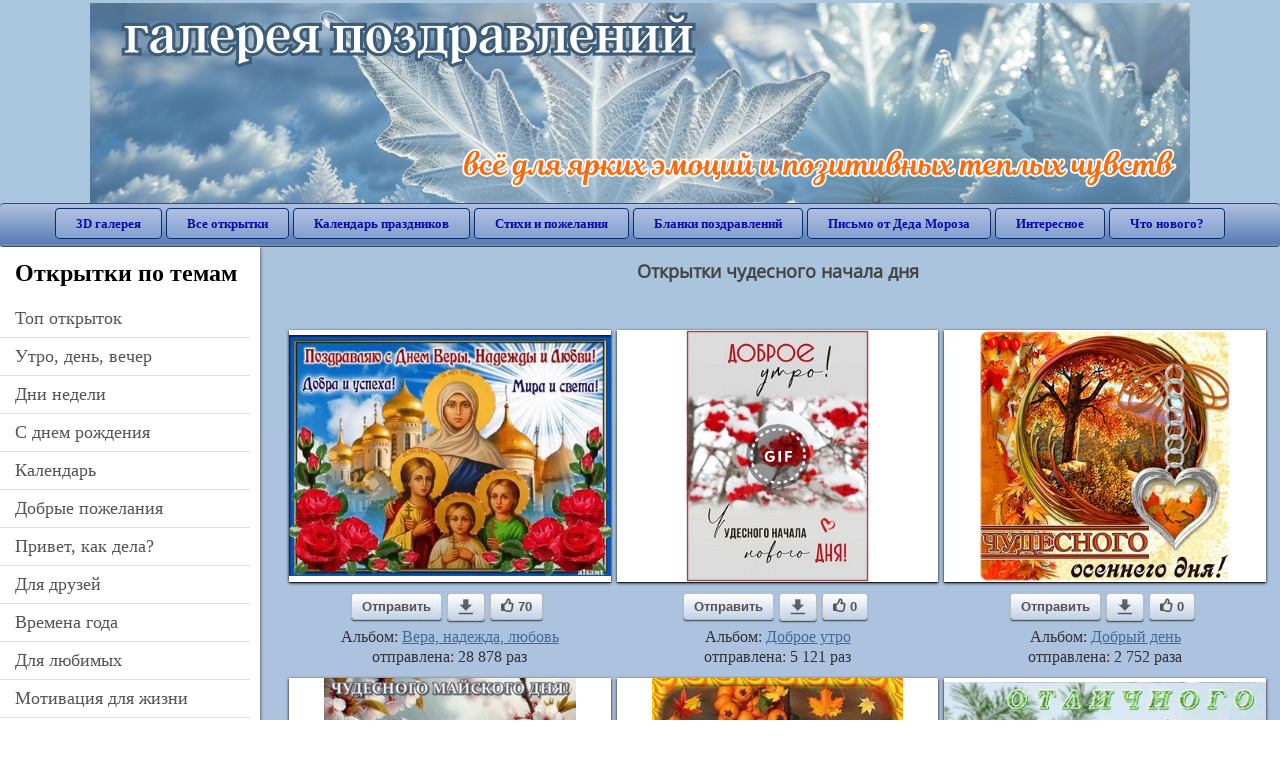

--- FILE ---
content_type: text/html; charset=utf-8;
request_url: https://3d-galleru.ru/archive/search/%D1%87%D1%83%D0%B4%D0%B5%D1%81%D0%BD%D0%BE%D0%B3%D0%BE+%D0%BD%D0%B0%D1%87%D0%B0%D0%BB%D0%B0+%D0%B4%D0%BD%D1%8F/
body_size: 10848
content:
<!DOCTYPE html><html xmlns:og="http://ogp.me/ns#" lang="ru"><head><title>Открытки чудесного начала дня</title><meta name="description" content="Бесплатно отправить открытки на WhatsApp с сайта Галерея поздравлений. Поздравить друга в Одноклассниках или Viber. Открытки чудесного начала дня" /><meta http-equiv="Content-Type" content="text/html; charset=UTF-8"/><link rel="shortcut icon" href="/img/promo/favicon.ico"><meta name="viewport" content="width=device-width, initial-scale=1, maximum-scale=1" /> <link rel="manifest" href="/android_app/manifest.json" /><meta name="theme-color" content="#F6F6F6" /><meta name="application-name" content="Открытки" /><meta name="mobile-web-app-capable" content="yes" /><meta name="viewport" content="width=device-width, initial-scale=1" /><link rel="icon" type="image/png" sizes="16x16" href="/android_app/16x16.png" /><link rel="icon" type="image/png" sizes="32x32" href="/android_app/32x32.png" /><link rel="icon" type="image/png" sizes="96x96" href="/android_app/96x96.png" /><link rel="icon" type="image/png" sizes="192x192" href="/android_app/192x192.png" /><meta name="apple-mobile-web-app-capable" content="yes" /><meta name="apple-mobile-web-app-title" content="Открытки" /><meta name="apple-mobile-web-app-status-bar-style" content="default" /><link rel="apple-touch-icon" sizes="48x48" href="/android_app/48x48.png" /><link rel="apple-touch-icon" sizes="57x57" href="/android_app/57x57.png" /><link rel="apple-touch-icon" sizes="60x60" href="/android_app/60x60.png" /><link rel="apple-touch-icon" sizes="72x72" href="/android_app/72x72.png" /><link rel="apple-touch-icon" sizes="76x76" href="/android_app/76x76.png" /><link rel="apple-touch-icon" sizes="96x96" href="/android_app/96x96.png" /><link rel="apple-touch-icon" sizes="114x114" href="/android_app/114x114.png" /><link rel="apple-touch-icon" sizes="120x120" href="/android_app/120x120.png" /><link rel="apple-touch-icon" sizes="144x144" href="/android_app/144x144.png" /><link rel="apple-touch-icon" sizes="152x152" href="/android_app/152x152.png" /><link rel="apple-touch-icon" sizes="180x180" href="/android_app/180x180.png" /><meta http-equiv="X-UA-Compatible" content="IE=edge,chrome=1"><meta name="yandex-verification" content="d53f4ad813e1323d" /><meta name="google-site-verification" content="-B5R8Bn804LWib6BQc8fDdDch1qThgdpWCd6yj1M2iY" /><link rel="chrome-webstore-item" href="https://chrome.google.com/webstore/detail/lkgdbimigeeehofgaacanklgmfkilglm"><meta property="fb:app_id" content="510324633181047" /><meta property="og:type" content="website" /><meta property="og:title" content='Открытки чудесного начала дня' /><meta property="og:description" content="Бесплатно отправить открытки на WhatsApp с сайта Галерея поздравлений. Поздравить друга в Одноклассниках или Viber. Открытки чудесного начала дня" /><meta property="og:url" content="https://3d-galleru.ru/archive/search/чудесного начала дня/" /><meta property="og:site_name" content="Галерея поздравлений" /><meta property="og:image" content="https://3d-galleru.ru/cards/9/50/172j163dgwj8h7cx_1/otkrytka.jpg"/><meta property="og:image:secure_url" content="https://3d-galleru.ru/cards/9/50/172j163dgwj8h7cx_1/otkrytka.jpg"/><meta property="og:image:width" content="671" /><meta property="og:image:height" content="300" /><link href="/css-styles/style,archive,calendar,popup.css?v=4" rel="stylesheet" type="text/css"><link rel="stylesheet" href="/old/style.css" type="text/css"/><script>(function(){	if(!/screenSIZE/.test(document.cookie)){	document.cookie = 'screenSIZE='+(screen.width/screen.height<0.8 ? 'mobile' : 'laptop')+'; expires='+new Date(new Date().getTime() + 1000*60*60*24*7).toGMTString()+'; Max-Age='+(60*60*24*7)+'; path=/; domain=3d-galleru.ru';	}	})();</script><link rel="alternate" media="only screen and (max-width: 640px)" href="https://m.3d-galleru.ru/archive/search/чудесного начала дня/"/><script type="application/ld+json" class="yoast-schema-graph">{	"@context": "https://schema.org",	"@graph": [{	"@type": "WebSite",	"@id": "https://3d-galleru.ru/#website",	"url": "https://3d-galleru.ru/",	"name": "Красивые открытки бесплатно | 3d-galleru.ru",	"description": "3d-galleru.ru",	"potentialAction": [{	"@type": "SearchAction",	"target": "https://3d-galleru.ru/archive/search/?search={search_term_string}",	"query-input": "required name=search_term_string"	}],	"inLanguage": "ru"	}, {	"@type": "CollectionPage",	"@id": "https://3d-galleru.ru/archive/search/чудесного начала дня/#webpage",	"url": "https://3d-galleru.ru/archive/search/чудесного начала дня/",	"name": "Открытки чудесного начала дня",	"isPartOf": {	"@id": "https://3d-galleru.ru/#website"	},	"description": "Бесплатно отправить открытки на WhatsApp с сайта Галерея поздравлений. Поздравить друга в Одноклассниках или Viber. Открытки чудесного начала дня",	"inLanguage": "ru",	"potentialAction": [{	"@type": "ReadAction",	"target": ["https://3d-galleru.ru/archive/search/чудесного начала дня/"]	}]	}, {	"@type": "ImageObject",	"@id": "https://3d-galleru.ru/archive/search/чудесного начала дня/#image",	"name": "Открытки чудесного начала дня",	"caption": "Открытки чудесного начала дня",	"description": "Бесплатно отправить открытки на WhatsApp с сайта Галерея поздравлений. Поздравить друга в Одноклассниках или Viber. Открытки чудесного начала дня",	"contentUrl": "https://3d-galleru.ru/cards/9/50/172j163dgwj8h7cx_1/otkrytka.jpg",	"thumbnail": {	"@type": "ImageObject",	"url": "https://3d-galleru.ru/cards/9/50/172j163dgwj8h7cx_1/otkrytka.png"	}	}]
}</script></head><body data-base="/archive/search/" data-placeholder="Поиск открыток ..."><div id="wrapper"><div class="top-block"><div class="top-title"></div></div><div id="top-line"><a href="/archive/" id="mobile-left-bt"><i>&#xe826;</i>все открытки</a><div class="top-menu mobile-hidden"><a href="/3D/cat/top-chasa-TH/">3D галерея</a><a href="/archive/">Все открытки</a><a href="/wishes/">Календарь праздников</a><a href="/pozdrav/">Стихи и пожелания</a><a href="https://b.3d-galleru.ru/">Бланки поздравлений</a><a href="/novyj-god/pismo-ot-deda-moroza/" target="_blank">Письмо от Деда Мороза</a><a href="/interest/">Интересное</a><a href="/news/comments/">Что нового?</a></div><div id="menu-btn">Меню</div><div class="mobile-hidden" id="top-line-promo" style="display:none"><a href="https://chrome.google.com/webstore/detail/lkgdbimigeeehofgaacanklgmfkilglm" target="_blank" id="extension-link"><img src="/extentions/img/30x30.png">расширение для вашего браузера</a><a href="/voice-cards/" target="_blank" style="display:none"><img src="/extentions/img/voice-cards.png">Аудио поздравления</a></div></div><div id="content"><div id="mobile-menu"><h2>Открытки по темам</h2><ul id="chapter-menu"><li ><a href="/archive/cat/top-otkrytok-cards-top/" title="Популярные открытки за день, неделю, месяц.">Топ открыток</a></li><li ><a href="/archive/cat/utro-den-vecher-56/" title="Открытки с пожеланием доброго утра, дня, вечера и спокойной ночи">утро, день, вечер</a></li><li ><a href="/archive/cat/dni-nedeli-242/" title="Открытки с пожеланиями на каждый день недели (понедельник-воскресенье)">дни недели</a></li><li ><a href="/archive/cat/c-dnem-rozhdeniya-115/" title="Открытки с днем рождения бесплатно">c днем рождения</a></li><li ><a href="/archive/cat/kalendar-42/" title="Красивые открытки на календарные праздники">Календарь</a></li><li ><a href="/archive/cat/dobrye-pozhelaniya-136/" title="Добрые пожелания для друзей и близких">добрые пожелания</a></li><li ><a href="/archive/cat/privet-kak-dela-858/" title="Приветствия на каждый день. Добрые пожелания для друзей">привет, как дела?</a></li><li ><a href="/archive/cat/dlya-druzej-68/" title="Открытки для друзей на каждый день, открытки друзьям, классные открытки другу бесплатно">для друзей</a></li><li ><a href="/archive/cat/vremena-goda-10/" title="Открытки по сезонам и временам года. Открытки по месяцу года">времена года</a></li><li ><a href="/archive/cat/dlya-lyubimyx-78/" title="Открытки для любимых, любимому мужчине, любимой девушке">для любимых</a></li><li ><a href="/archive/cat/motivaciya-dlya-zhizni-2469/" title="Мотиваторы - ваш первый шаг в сторону позитивных изменений!">мотивация для жизни</a></li><li ><a href="/archive/cat/cvety-i-podarki-91/" title="Открытки с цветами и букетами">цветы и подарки</a></li><li ><a href="/archive/cat/skazat-spasibo-859/" title="Открытки с благодарностями. Сказать спасибо.">сказать спасибо</a></li><li ><a href="/archive/cat/kartinki-bez-teksta-860/" title="Открытки без текста.">картинки без текста</a></li><li ><a href="/archive/cat/ugoshheniya-dlya-druzej-22/" title="Открытки с изображением еды и напитков, для истинных гурманов">угощения для друзей</a></li><li ><a href="/archive/cat/na-svadbu-811/" title="Открытки с поздравлениями на свадьбу">на свадьбу</a></li><li ><a href="/archive/cat/komplimenty-857/" title="Открытки с комплиментами для любимых и друзей">комплименты</a></li><li ><a href="/archive/cat/novosti-i-sobytiya-2488/" title="новости и события">новости и события</a></li><li ><a href="/archive/cat/poka-do-svidaniya-2920/" title="пока, до свидания">пока, до свидания</a></li><li ><a href="/archive/cat/dacha-ogorod-2527/" title="дача / огород">дача / огород</a></li><li ><a href="/archive/cat/novyj-god-162/" title="Открытки на новый год. Пожелания от Деда Мороза">новый год</a></li></ul><div id="main-mobile-menu"><h2>Главное меню</h2><ul><li><a href="/archive/">Открытки</a></li><li><a href="/pozdrav/">Стихи и пожелания</a></li><li><a href="/wishes/">Календарь праздников</a></li><li><a href="https://3d-galleru.ru/novyj-god/pismo-ot-deda-moroza/" target="_blank">Письмо от Деда Мороза</a></li><li><a href="https://b.3d-galleru.ru/" target="_blank">Бланки поздравлений</a></li><li><a href="/interest/">Интересное</a></li><li><a href="/news/comments/">Что нового?</a></li><li><a href="/contact-form/" target="contact-form">Обратная связь</a></li></ul></div><h2>Праздники по дате</h2><div id="XXX"><div style="position:relative; width: 100%;" id="calendar-main-div"><div class="cal"><table class="cal-table"><caption class="cal-caption"><a href="/archive/calendar-12.01/" class="prev">&laquo;</a><a href="/archive/calendar-3.01/" class="next">&raquo;</a><span id="calendar-title">Январь 2026</span></caption><tbody class="cal-body" id="calendar"><tr><th>пн</th><th>вт</th><th>ср</th><th>чт</th><th>пт</th><th>сб</th><th>вс</th></tr><tr><td class="cal-off"><span class="DATE"><br></span></td><td class="cal-off"><span class="DATE"><br></span></td><td class="cal-off"><span class="DATE"><br></span></td><td ><a class="DATE" href="/archive/calendar-1.01/">1</a></td><td ><a class="DATE" href="/archive/calendar-1.02/">2</a></td><td ><a class="DATE" href="/archive/calendar-1.03/">3</a></td><td ><a class="DATE" href="/archive/calendar-1.04/">4</a></td></tr><tr><td ><a class="DATE" href="/archive/calendar-1.05/">5</a></td><td ><a class="DATE" href="/archive/calendar-1.06/">6</a></td><td ><a class="DATE" href="/archive/calendar-1.07/">7</a></td><td ><a class="DATE" href="/archive/calendar-1.08/">8</a></td><td ><a class="DATE" href="/archive/calendar-1.09/">9</a></td><td ><a class="DATE" href="/archive/calendar-1.10/">10</a></td><td ><a class="DATE" href="/archive/calendar-1.11/">11</a></td></tr><tr><td ><a class="DATE" href="/archive/calendar-1.12/">12</a></td><td ><a class="DATE" href="/archive/calendar-1.13/">13</a></td><td ><a class="DATE" href="/archive/calendar-1.14/">14</a></td><td ><a class="DATE" href="/archive/calendar-1.15/">15</a></td><td ><a class="DATE" href="/archive/calendar-1.16/">16</a></td><td ><a class="DATE" href="/archive/calendar-1.17/">17</a></td><td ><a class="DATE" href="/archive/calendar-1.18/">18</a></td></tr><tr><td ><a class="DATE" href="/archive/calendar-1.19/">19</a></td><td ><a class="DATE" href="/archive/calendar-1.20/">20</a></td><td ><a class="DATE" href="/archive/calendar-1.21/">21</a></td><td ><a class="DATE" href="/archive/calendar-1.22/">22</a></td><td ><a class="DATE" href="/archive/calendar-1.23/">23</a></td><td ><a class="DATE" href="/archive/calendar-1.24/">24</a></td><td ><a class="DATE" href="/archive/calendar-1.25/">25</a></td></tr><tr><td ><a class="DATE" href="/archive/calendar-1.26/">26</a></td><td ><a class="DATE" href="/archive/calendar-1.27/">27</a></td><td ><a class="DATE" href="/archive/calendar-1.28/">28</a></td><td ><a class="DATE" href="/archive/calendar-1.29/">29</a></td><td class="cal-today"><a class="DATE" href="/archive/calendar-1.30/">30</a></td><td ><a class="DATE" href="/archive/calendar-1.31/">31</a></td><td class="cal-off"><span class="DATE"><br></span></td></tr></tbody></table></div></div></div><div id="action-buttons"><div class="d3-button" data-action="my.cards"><i>&#xe81b;</i>Мои открытки в Галерее</div><a class="d3-button" href="/add/" target="_blank"><i>&#xe81d;</i>Загрузить свою открытку</a></div></div><div id="col2_archive" class="mobile-shift"><div id="archive-top"><h1>Открытки чудесного начала дня</h1><nav class="full-path"></nav><div class="GAS" style="max-width:100%; margin: 5px 0 0" id="GAS-top"></div><div id="arch-like-buttons"></div></div><div id="gallery"><div class="card" data-data='{"id":95032,"type":0,"cat_id":212,"tb_url":"https:\/\/3d-galleru.ru\/cards\/9\/50\/172j163dgwj8h7cx_1\/s-dnem-very-nadezhdy-i-lyubvi.jpg","wall_url":"https:\/\/3d-galleru.ru\/cards\/9\/50\/172j163dgwj8h7cx_1\/s-dnem-very-nadezhdy-i-lyubvi.gif","ya_url":"https:\/\/lh3.googleusercontent.com\/-oRNeIXjCBos\/Wc8Z-UedOjI\/AAAAAAABhfw\/C35ca5vHFQUS-SjIR6rhmCv3hGfN0McjwCHMYCw\/s467\/422738045417241.gif","video_url":"","W":640,"H":480,"send":28878,"likes":70,"title":"\u0441 \u0434\u043d\u0435\u043c \u0432\u0435\u0440\u044b \u043d\u0430\u0434\u0435\u0436\u0434\u044b \u0438 \u043b\u044e\u0431\u0432\u0438","uid":4774,"frames":1,"rank":"147.472","send_now":0,"link":"https:\/\/3d-galleru.ru\/3D\/image\/ssylka-na-otkrytku-95032\/","comment_url":"https:\/\/3d-galleru.ru\/3D\/image\/s-dnem-very-nadezhdy-i-lyubvi-95032\/"}'><div class="card-image"><a href="https://3d-galleru.ru/3D/image/s-dnem-very-nadezhdy-i-lyubvi-95032/" title="Открытка с днем веры надежды и любви "><img src="/img/280x214.png" data-url="https://3d-galleru.ru/cards/9/50/172j163dgwj8h7cx_1/s-dnem-very-nadezhdy-i-lyubvi.jpg?z=29"></a><div class="panel-likes"></div></div><div class="knopka"><div class="send-button" data-action="send">Отправить</div><a class="send-button comment-bt" href="https://3d-galleru.ru/3D/image/s-dnem-very-nadezhdy-i-lyubvi-95032/" title="Сохранить" target="_blank"><div></div></a><div class="send-button" title="Поделиться открыткой" data-action="like"><i>&#xe811;</i>70</div></div><p class="name">Альбом: <a href="/archive/cat/vera-nadezhda-lyubov-212/">Вера, надежда, любовь</a></p><p class="name">отправлена: 28 878 раз</p></div><div class="card" data-data='{"id":211739,"type":0,"cat_id":60,"tb_url":"https:\/\/3d-galleru.ru\/cards\/21\/17\/oq01bol16w1awsg\/chudesnogo-nachala-dnya.jpg","wall_url":"https:\/\/3d-galleru.ru\/cards\/21\/17\/oq01bol16w1awsg\/chudesnogo-nachala-dnya.gif","ya_url":"https:\/\/3d-galleru.ru\/cards\/21\/17\/oq01bol16w1awsg\/chudesnogo-nachala-dnya.gif","video_url":"https:\/\/3d-galleru.ru\/cards\/21\/17\/oq01bol16w1awsg\/chudesnogo-nachala-dnya.webm","W":363,"H":500,"send":5121,"likes":0,"title":"\u0427\u0443\u0434\u0435\u0441\u043d\u043e\u0433\u043e \u043d\u0430\u0447\u0430\u043b\u0430 \u0434\u043d\u044f!","uid":6935,"frames":52,"rank":"2.356","send_now":0,"link":"https:\/\/3d-galleru.ru\/3D\/image\/ssylka-na-otkrytku-211739\/","comment_url":"https:\/\/3d-galleru.ru\/3D\/image\/chudesnogo-nachala-dnya-211739\/"}'><div class="card-image"><a href="https://3d-galleru.ru/3D/image/chudesnogo-nachala-dnya-211739/" title="Анимированная открытка Чудесного начала дня! "><img src="/img/280x214.png" data-url="https://3d-galleru.ru/cards/21/17/oq01bol16w1awsg/chudesnogo-nachala-dnya.jpg?z=29"><div class="gif-mark"></div></a><div class="panel-likes"></div></div><div class="knopka"><div class="send-button" data-action="send">Отправить</div><a class="send-button comment-bt" href="https://3d-galleru.ru/3D/image/chudesnogo-nachala-dnya-211739/" title="Сохранить" target="_blank"><div></div></a><div class="send-button" title="Поделиться открыткой" data-action="like"><i>&#xe811;</i>0</div></div><p class="name">Альбом: <a href="/archive/cat/dobroe-utro-60/">Доброе утро</a></p><p class="name">отправлена: 5 121 раз</p></div><div class="card" data-data='{"id":222376,"type":0,"cat_id":67,"tb_url":"https:\/\/3d-galleru.ru\/cards\/22\/23\/oq72tdne17wrruo\/chudesnogo-osennego-dnya.jpg","wall_url":"https:\/\/3d-galleru.ru\/cards\/22\/23\/oq72tdne17wrruo\/chudesnogo-osennego-dnya.gif","ya_url":"https:\/\/3d-galleru.ru\/cards\/22\/23\/oq72tdne17wrruo\/chudesnogo-osennego-dnya.gif","video_url":"","W":500,"H":500,"send":2752,"likes":0,"title":"\u0427\u0443\u0434\u0435\u0441\u043d\u043e\u0433\u043e, \u043e\u0441\u0435\u043d\u043d\u0435\u0433\u043e \u0434\u043d\u044f!","uid":6977,"frames":1,"rank":"2.198","send_now":0,"link":"https:\/\/3d-galleru.ru\/3D\/image\/ssylka-na-otkrytku-222376\/","comment_url":"https:\/\/3d-galleru.ru\/3D\/image\/chudesnogo-osennego-dnya-222376\/"}'><div class="card-image"><a href="https://3d-galleru.ru/3D/image/chudesnogo-osennego-dnya-222376/" title="Открытка Чудесного, осеннего дня! "><img src="/img/280x214.png" data-url="https://3d-galleru.ru/cards/22/23/oq72tdne17wrruo/chudesnogo-osennego-dnya.jpg?z=29"></a><div class="panel-likes"></div></div><div class="knopka"><div class="send-button" data-action="send">Отправить</div><a class="send-button comment-bt" href="https://3d-galleru.ru/3D/image/chudesnogo-osennego-dnya-222376/" title="Сохранить" target="_blank"><div></div></a><div class="send-button" title="Поделиться открыткой" data-action="like"><i>&#xe811;</i>0</div></div><p class="name">Альбом: <a href="/archive/cat/dobryj-den-67/">Добрый день</a></p><p class="name">отправлена: 2 752 раза</p></div><div class="card" data-data='{"id":265040,"type":0,"cat_id":814,"tb_url":"https:\/\/3d-galleru.ru\/cards\/26\/50\/1ckcuwyfvcr15nk7\/chudesnogo-majskogo-dnya.jpg","wall_url":"https:\/\/3d-galleru.ru\/cards\/26\/50\/1ckcuwyfvcr15nk7\/chudesnogo-majskogo-dnya.gif","ya_url":"https:\/\/3d-galleru.ru\/cards\/26\/50\/1ckcuwyfvcr15nk7\/chudesnogo-majskogo-dnya.gif","video_url":"https:\/\/3d-galleru.ru\/cards\/26\/50\/1ckcuwyfvcr15nk7\/chudesnogo-majskogo-dnya.webm","W":500,"H":500,"send":2490,"likes":1,"title":"\u0427\u0443\u0434\u0435\u0441\u043d\u043e\u0433\u043e, \u043c\u0430\u0439\u0441\u043a\u043e\u0433\u043e \u0434\u043d\u044f!","uid":6977,"frames":10,"rank":"2.456","send_now":0,"link":"https:\/\/3d-galleru.ru\/3D\/image\/ssylka-na-otkrytku-265040\/","comment_url":"https:\/\/3d-galleru.ru\/3D\/image\/chudesnogo-majskogo-dnya-265040\/"}'><div class="card-image"><a href="https://3d-galleru.ru/3D/image/chudesnogo-majskogo-dnya-265040/" title="Анимированная открытка Чудесного, майского дня! "><img src="/img/280x214.png" data-url="https://3d-galleru.ru/cards/26/50/1ckcuwyfvcr15nk7/chudesnogo-majskogo-dnya.jpg?z=29"><div class="gif-mark"></div></a><div class="panel-likes"></div></div><div class="knopka"><div class="send-button" data-action="send">Отправить</div><a class="send-button comment-bt" href="https://3d-galleru.ru/3D/image/chudesnogo-majskogo-dnya-265040/" title="Сохранить" target="_blank"><div></div></a><div class="send-button" title="Поделиться открыткой" data-action="like"><i>&#xe811;</i>1</div></div><p class="name">Альбом: <a href="/archive/cat/udachnogo-dnya-814/">Удачного дня</a></p><p class="name">отправлена: 2 490 раз</p></div><div class="card" data-data='{"id":222891,"type":0,"cat_id":67,"tb_url":"https:\/\/3d-galleru.ru\/cards\/22\/28\/phvldn4ovsvv8u8\/chudesnogo-osennego-dnya.jpg","wall_url":"https:\/\/3d-galleru.ru\/cards\/22\/28\/phvldn4ovsvv8u8\/chudesnogo-osennego-dnya.gif","ya_url":"https:\/\/3d-galleru.ru\/cards\/22\/28\/phvldn4ovsvv8u8\/chudesnogo-osennego-dnya.gif","video_url":"https:\/\/3d-galleru.ru\/cards\/22\/28\/phvldn4ovsvv8u8\/chudesnogo-osennego-dnya.webm","W":500,"H":500,"send":2411,"likes":0,"title":"\u0427\u0443\u0434\u0435\u0441\u043d\u043e\u0433\u043e, \u043e\u0441\u0435\u043d\u043d\u0435\u0433\u043e \u0434\u043d\u044f!","uid":6977,"frames":10,"rank":"2.241","send_now":0,"link":"https:\/\/3d-galleru.ru\/3D\/image\/ssylka-na-otkrytku-222891\/","comment_url":"https:\/\/3d-galleru.ru\/3D\/image\/chudesnogo-osennego-dnya-222891\/"}'><div class="card-image"><a href="https://3d-galleru.ru/3D/image/chudesnogo-osennego-dnya-222891/" title="Анимированная открытка Чудесного, осеннего дня! "><img src="/img/280x214.png" data-url="https://3d-galleru.ru/cards/22/28/phvldn4ovsvv8u8/chudesnogo-osennego-dnya.jpg?z=29"><div class="gif-mark"></div></a><div class="panel-likes"></div></div><div class="knopka"><div class="send-button" data-action="send">Отправить</div><a class="send-button comment-bt" href="https://3d-galleru.ru/3D/image/chudesnogo-osennego-dnya-222891/" title="Сохранить" target="_blank"><div></div></a><div class="send-button" title="Поделиться открыткой" data-action="like"><i>&#xe811;</i>0</div></div><p class="name">Альбом: <a href="/archive/cat/dobryj-den-67/">Добрый день</a></p><p class="name">отправлена: 2 411 раз</p></div><div class="card" data-data='{"id":119285,"type":0,"cat_id":67,"tb_url":"https:\/\/3d-galleru.ru\/cards\/11\/92\/oq6z18lkartt08w\/otlichnogo-nachala-dnya.jpg","wall_url":"https:\/\/3d-galleru.ru\/cards\/11\/92\/oq6z18lkartt08w\/otlichnogo-nachala-dnya.gif","ya_url":"https:\/\/lh3.googleusercontent.com\/-b1V3Fci4SRU\/XAqy5iKeOuI\/AAAAAAAANJg\/tBZqFRdSX4Y915v2hwG5HAl2Hsx5BRR1QCHMYCw\/s466\/oq6z18lkartt08w.gif","video_url":"https:\/\/3d-galleru.ru\/cards\/11\/92\/oq6z18lkartt08w\/otlichnogo-nachala-dnya.webm","W":350,"H":263,"send":1950,"likes":0,"title":"\u041e\u0442\u043b\u0438\u0447\u043d\u043e\u0433\u043e \u043d\u0430\u0447\u0430\u043b\u0430 \u0434\u043d\u044f!","uid":6288,"frames":75,"rank":"1.656","send_now":0,"link":"https:\/\/3d-galleru.ru\/3D\/image\/ssylka-na-otkrytku-119285\/","comment_url":"https:\/\/3d-galleru.ru\/3D\/image\/otlichnogo-nachala-dnya-119285\/"}'><div class="card-image"><a href="https://3d-galleru.ru/3D/image/otlichnogo-nachala-dnya-119285/" title="Анимированная открытка Отличного начала дня! "><img src="/img/280x214.png" data-url="https://3d-galleru.ru/cards/11/92/oq6z18lkartt08w/otlichnogo-nachala-dnya.jpg?z=29"><div class="gif-mark"></div></a><div class="panel-likes"></div></div><div class="knopka"><div class="send-button" data-action="send">Отправить</div><a class="send-button comment-bt" href="https://3d-galleru.ru/3D/image/otlichnogo-nachala-dnya-119285/" title="Сохранить" target="_blank"><div></div></a><div class="send-button" title="Поделиться открыткой" data-action="like"><i>&#xe811;</i>0</div></div><p class="name">Альбом: <a href="/archive/cat/dobryj-den-67/">Добрый день</a></p><p class="name">отправлена: 1 950 раз</p></div><div class="card" data-data='{"id":221635,"type":0,"cat_id":198,"tb_url":"https:\/\/3d-galleru.ru\/cards\/22\/16\/oq0ox0newtjg77l\/dobrogo-chetverga-chudesnogo-nachala-dnya.jpg","wall_url":"https:\/\/3d-galleru.ru\/cards\/22\/16\/oq0ox0newtjg77l\/dobrogo-chetverga-chudesnogo-nachala-dnya.gif","ya_url":"https:\/\/3d-galleru.ru\/cards\/22\/16\/oq0ox0newtjg77l\/dobrogo-chetverga-chudesnogo-nachala-dnya.gif","video_url":"https:\/\/3d-galleru.ru\/cards\/22\/16\/oq0ox0newtjg77l\/dobrogo-chetverga-chudesnogo-nachala-dnya.webm","W":278,"H":499,"send":1191,"likes":0,"title":"\u0414\u043e\u0431\u0440\u043e\u0433\u043e \u0427\u0435\u0442\u0432\u0435\u0440\u0433\u0430! \u0427\u0443\u0434\u0435\u0441\u043d\u043e\u0433\u043e \u043d\u0430\u0447\u0430\u043b\u0430 \u0434\u043d\u044f!","uid":6977,"frames":10,"rank":"2.936","send_now":0,"link":"https:\/\/3d-galleru.ru\/3D\/image\/ssylka-na-otkrytku-221635\/","comment_url":"https:\/\/3d-galleru.ru\/3D\/image\/dobrogo-chetverga-chudesnogo-nachala-dnya-221635\/"}'><div class="card-image"><a href="https://3d-galleru.ru/3D/image/dobrogo-chetverga-chudesnogo-nachala-dnya-221635/" title="Анимированная открытка Доброго Четверга! Чудесного начала дня! "><img src="/img/280x214.png" data-url="https://3d-galleru.ru/cards/22/16/oq0ox0newtjg77l/dobrogo-chetverga-chudesnogo-nachala-dnya.jpg?z=29"><div class="gif-mark"></div></a><div class="panel-likes"></div></div><div class="knopka"><div class="send-button" data-action="send">Отправить</div><a class="send-button comment-bt" href="https://3d-galleru.ru/3D/image/dobrogo-chetverga-chudesnogo-nachala-dnya-221635/" title="Сохранить" target="_blank"><div></div></a><div class="send-button" title="Поделиться открыткой" data-action="like"><i>&#xe811;</i>0</div></div><p class="name">Альбом: <a href="/archive/cat/chetverg-198/">Четверг</a></p><p class="name">отправлена: 1 191 раз</p></div><div class="card" data-data='{"id":260703,"type":1,"cat_id":62,"tb_url":"https:\/\/3d-galleru.ru\/cards\/26\/7\/6ixc2xl8oar5r7q3ij8dhgudp\/chudesnogo-nachala-dnya.jpg","wall_url":"https:\/\/3d-galleru.ru\/cards\/26\/7\/6ixc2xl8oar5r7q3ij8dhgudp\/chudesnogo-nachala-dnya.mp4","ya_url":"https:\/\/3d-galleru.ru\/cards\/26\/7\/6ixc2xl8oar5r7q3ij8dhgudp\/chudesnogo-nachala-dnya.jpg","video_url":"","W":720,"H":1260,"send":185,"likes":0,"title":"\u0427\u0443\u0434\u0435\u0441\u043d\u043e\u0433\u043e \u043d\u0430\u0447\u0430\u043b\u0430 \u0434\u043d\u044f!","uid":6935,"frames":1,"rank":"1.973","send_now":0,"link":"https:\/\/3d-galleru.ru\/3D\/image\/ssylka-na-otkrytku-260703\/","comment_url":"https:\/\/3d-galleru.ru\/3D\/image\/chudesnogo-nachala-dnya-260703\/"}'><div class="card-image"><a href="https://3d-galleru.ru/3D/image/chudesnogo-nachala-dnya-260703/" title="Видеооткрытка Чудесного начала дня! "><img src="/img/280x214.png" data-url="https://3d-galleru.ru/cards/26/7/6ixc2xl8oar5r7q3ij8dhgudp/chudesnogo-nachala-dnya.jpg?z=29"></a><div class="panel-likes"></div></div><div class="knopka"><div class="send-button" data-action="send">Отправить</div><a class="send-button comment-bt" href="https://3d-galleru.ru/3D/image/chudesnogo-nachala-dnya-260703/" title="Сохранить" target="_blank"><div></div></a><div class="send-button" title="Поделиться открыткой" data-action="like"><i>&#xe811;</i>0</div></div><p class="name">Альбом: <a href="/archive/cat/pozhelaniya-62/">Пожелания</a></p><p class="name">отправлена: 185 раз</p></div><div class="card" data-data='{"id":105877,"type":0,"cat_id":67,"tb_url":"https:\/\/3d-galleru.ru\/cards\/10\/58\/phw5ke7apgvcki0\/chudesnogo-nachala-dnya.jpg","wall_url":"https:\/\/3d-galleru.ru\/cards\/10\/58\/phw5ke7apgvcki0\/chudesnogo-nachala-dnya.gif","ya_url":"https:\/\/lh3.googleusercontent.com\/-kUnfZnJ7ihs\/WqsqioaW9rI\/AAAAAAAACHg\/LOkZOGdmNegJ5WQQuQz9ViKTc14iEwzoQCHMYCw\/s350\/phw5ke7apgvcki0.gif","video_url":"","W":600,"H":900,"send":59,"likes":1,"title":"\u0427\u0443\u0434\u0435\u0441\u043d\u043e\u0433\u043e \u043d\u0430\u0447\u0430\u043b\u0430 \u0434\u043d\u044f","uid":5478,"frames":1,"rank":"0.547","send_now":0,"link":"https:\/\/3d-galleru.ru\/3D\/image\/ssylka-na-otkrytku-105877\/","comment_url":"https:\/\/3d-galleru.ru\/3D\/image\/chudesnogo-nachala-dnya-105877\/"}'><div class="card-image"><a href="https://3d-galleru.ru/3D/image/chudesnogo-nachala-dnya-105877/" title="Открытка Чудесного начала дня "><img src="/img/280x214.png" data-url="https://3d-galleru.ru/cards/10/58/phw5ke7apgvcki0/chudesnogo-nachala-dnya.jpg?z=29"></a><div class="panel-likes"></div></div><div class="knopka"><div class="send-button" data-action="send">Отправить</div><a class="send-button comment-bt" href="https://3d-galleru.ru/3D/image/chudesnogo-nachala-dnya-105877/" title="Сохранить" target="_blank"><div></div></a><div class="send-button" title="Поделиться открыткой" data-action="like"><i>&#xe811;</i>1</div></div><p class="name">Альбом: <a href="/archive/cat/dobryj-den-67/">Добрый день</a></p><p class="name">отправлена: 59 раз</p></div><div class="card" data-data='{"id":243827,"type":0,"cat_id":67,"tb_url":"https:\/\/3d-galleru.ru\/cards\/24\/38\/t8t544v3z04q50w\/chudesnogo-letnego-dnya.jpg","wall_url":"https:\/\/3d-galleru.ru\/cards\/24\/38\/t8t544v3z04q50w\/chudesnogo-letnego-dnya.gif","ya_url":"https:\/\/3d-galleru.ru\/cards\/24\/38\/t8t544v3z04q50w\/chudesnogo-letnego-dnya.gif","video_url":"","W":339,"H":500,"send":55,"likes":0,"title":"\u0427\u0443\u0434\u0435\u0441\u043d\u043e\u0433\u043e \u043b\u0435\u0442\u043d\u0435\u0433\u043e \u0434\u043d\u044f","uid":7102,"frames":1,"rank":"1.031","send_now":0,"link":"https:\/\/3d-galleru.ru\/3D\/image\/ssylka-na-otkrytku-243827\/","comment_url":"https:\/\/3d-galleru.ru\/3D\/image\/chudesnogo-letnego-dnya-243827\/"}'><div class="card-image"><a href="https://3d-galleru.ru/3D/image/chudesnogo-letnego-dnya-243827/" title="Открытка Чудесного летнего дня "><img src="/img/280x214.png" data-url="https://3d-galleru.ru/cards/24/38/t8t544v3z04q50w/chudesnogo-letnego-dnya.jpg?z=29"></a><div class="panel-likes"></div></div><div class="knopka"><div class="send-button" data-action="send">Отправить</div><a class="send-button comment-bt" href="https://3d-galleru.ru/3D/image/chudesnogo-letnego-dnya-243827/" title="Сохранить" target="_blank"><div></div></a><div class="send-button" title="Поделиться открыткой" data-action="like"><i>&#xe811;</i>0</div></div><p class="name">Альбом: <a href="/archive/cat/dobryj-den-67/">Добрый день</a></p><p class="name">отправлена: 55 раз</p></div><div class="card" data-data='{"id":201749,"type":0,"cat_id":67,"tb_url":"https:\/\/3d-galleru.ru\/cards\/20\/17\/oq7jrphwtnpnb8c\/chudesnogo-schastlivogo-dnya.jpg","wall_url":"https:\/\/3d-galleru.ru\/cards\/20\/17\/oq7jrphwtnpnb8c\/chudesnogo-schastlivogo-dnya.gif","ya_url":"https:\/\/3d-galleru.ru\/cards\/20\/17\/oq7jrphwtnpnb8c\/chudesnogo-schastlivogo-dnya.gif","video_url":"","W":538,"H":500,"send":29,"likes":0,"title":"\u0427\u0443\u0434\u0435\u0441\u043d\u043e\u0433\u043e \u0441\u0447\u0430\u0441\u0442\u043b\u0438\u0432\u043e\u0433\u043e \u0434\u043d\u044f!","uid":6977,"frames":1,"rank":"0.650","send_now":0,"link":"https:\/\/3d-galleru.ru\/3D\/image\/ssylka-na-otkrytku-201749\/","comment_url":"https:\/\/3d-galleru.ru\/3D\/image\/chudesnogo-schastlivogo-dnya-201749\/"}'><div class="card-image"><a href="https://3d-galleru.ru/3D/image/chudesnogo-schastlivogo-dnya-201749/" title="Открытка Чудесного счастливого дня! "><img src="/img/280x214.png" data-url="https://3d-galleru.ru/cards/20/17/oq7jrphwtnpnb8c/chudesnogo-schastlivogo-dnya.jpg?z=29"></a><div class="panel-likes"></div></div><div class="knopka"><div class="send-button" data-action="send">Отправить</div><a class="send-button comment-bt" href="https://3d-galleru.ru/3D/image/chudesnogo-schastlivogo-dnya-201749/" title="Сохранить" target="_blank"><div></div></a><div class="send-button" title="Поделиться открыткой" data-action="like"><i>&#xe811;</i>0</div></div><p class="name">Альбом: <a href="/archive/cat/dobryj-den-67/">Добрый день</a></p><p class="name">отправлена: 29 раз</p></div><div class="card" data-data='{"id":155437,"type":1,"cat_id":67,"tb_url":"https:\/\/3d-galleru.ru\/cards\/15\/54\/4zgh86qtelhzl6qt5feuuhzm8\/chudesnogo-zimnego-dnya.jpg","wall_url":"https:\/\/3d-galleru.ru\/cards\/15\/54\/4zgh86qtelhzl6qt5feuuhzm8\/chudesnogo-zimnego-dnya.mp4","ya_url":"https:\/\/3d-galleru.ru\/cards\/15\/54\/4zgh86qtelhzl6qt5feuuhzm8\/chudesnogo-zimnego-dnya.jpg","video_url":"","W":1000,"H":562,"send":25,"likes":0,"title":"\u0427\u0443\u0434\u0435\u0441\u043d\u043e\u0433\u043e \u0437\u0438\u043c\u043d\u0435\u0433\u043e \u0434\u043d\u044f!","uid":3513,"frames":1,"rank":"0.535","send_now":0,"link":"https:\/\/3d-galleru.ru\/3D\/image\/ssylka-na-otkrytku-155437\/","comment_url":"https:\/\/3d-galleru.ru\/3D\/image\/chudesnogo-zimnego-dnya-155437\/"}'><div class="card-image"><a href="https://3d-galleru.ru/3D/image/chudesnogo-zimnego-dnya-155437/" title="Видеооткрытка Чудесного зимнего дня! "><img src="/img/280x214.png" data-url="https://3d-galleru.ru/cards/15/54/4zgh86qtelhzl6qt5feuuhzm8/chudesnogo-zimnego-dnya.jpg?z=29"></a><div class="panel-likes"></div></div><div class="knopka"><div class="send-button" data-action="send">Отправить</div><a class="send-button comment-bt" href="https://3d-galleru.ru/3D/image/chudesnogo-zimnego-dnya-155437/" title="Сохранить" target="_blank"><div></div></a><div class="send-button" title="Поделиться открыткой" data-action="like"><i>&#xe811;</i>0</div></div><p class="name">Альбом: <a href="/archive/cat/dobryj-den-67/">Добрый день</a></p><p class="name">отправлена: 25 раз</p></div><div class="card" data-data='{"id":249012,"type":0,"cat_id":67,"tb_url":"https:\/\/3d-galleru.ru\/cards\/24\/90\/omp1zyvqp1omq2w\/chudesnogo-osennego-dnya.jpg","wall_url":"https:\/\/3d-galleru.ru\/cards\/24\/90\/omp1zyvqp1omq2w\/chudesnogo-osennego-dnya.gif","ya_url":"https:\/\/3d-galleru.ru\/cards\/24\/90\/omp1zyvqp1omq2w\/chudesnogo-osennego-dnya.gif","video_url":"","W":437,"H":768,"send":25,"likes":0,"title":"\u0427\u0443\u0434\u0435\u0441\u043d\u043e\u0433\u043e \u043e\u0441\u0435\u043d\u043d\u0435\u0433\u043e \u0434\u043d\u044f","uid":7102,"frames":1,"rank":"0.607","send_now":0,"link":"https:\/\/3d-galleru.ru\/3D\/image\/ssylka-na-otkrytku-249012\/","comment_url":"https:\/\/3d-galleru.ru\/3D\/image\/chudesnogo-osennego-dnya-249012\/"}'><div class="card-image"><a href="https://3d-galleru.ru/3D/image/chudesnogo-osennego-dnya-249012/" title="Открытка Чудесного осеннего дня "><img src="/img/280x214.png" data-url="https://3d-galleru.ru/cards/24/90/omp1zyvqp1omq2w/chudesnogo-osennego-dnya.jpg?z=29"></a><div class="panel-likes"></div></div><div class="knopka"><div class="send-button" data-action="send">Отправить</div><a class="send-button comment-bt" href="https://3d-galleru.ru/3D/image/chudesnogo-osennego-dnya-249012/" title="Сохранить" target="_blank"><div></div></a><div class="send-button" title="Поделиться открыткой" data-action="like"><i>&#xe811;</i>0</div></div><p class="name">Альбом: <a href="/archive/cat/dobryj-den-67/">Добрый день</a></p><p class="name">отправлена: 25 раз</p></div><div class="card" data-data='{"id":117527,"type":0,"cat_id":67,"tb_url":"https:\/\/3d-galleru.ru\/cards\/11\/75\/om80bdtycbu52wp\/otlichnogo-nachala-dnya.jpg","wall_url":"https:\/\/3d-galleru.ru\/cards\/11\/75\/om80bdtycbu52wp\/otlichnogo-nachala-dnya.gif","ya_url":"https:\/\/lh3.googleusercontent.com\/-i2jq9TtxFCo\/W-EwHdJr5AI\/AAAAAAAAL-U\/P-5VmZoyxAgLqjY46_789nz-Qu-d680YQCHMYCw\/s486\/om80bdtycbu52wp.gif","video_url":"https:\/\/3d-galleru.ru\/cards\/11\/75\/om80bdtycbu52wp\/otlichnogo-nachala-dnya.webm","W":361,"H":260,"send":23,"likes":2,"title":"\u041e\u0442\u043b\u0438\u0447\u043d\u043e\u0433\u043e \u043d\u0430\u0447\u0430\u043b\u0430 \u0434\u043d\u044f!","uid":6288,"frames":75,"rank":"0.709","send_now":0,"link":"https:\/\/3d-galleru.ru\/3D\/image\/ssylka-na-otkrytku-117527\/","comment_url":"https:\/\/3d-galleru.ru\/3D\/image\/otlichnogo-nachala-dnya-117527\/"}'><div class="card-image"><a href="https://3d-galleru.ru/3D/image/otlichnogo-nachala-dnya-117527/" title="Анимированная открытка Отличного начала дня! "><img src="/img/280x214.png" data-url="https://3d-galleru.ru/cards/11/75/om80bdtycbu52wp/otlichnogo-nachala-dnya.jpg?z=29"><div class="gif-mark"></div></a><div class="panel-likes"></div></div><div class="knopka"><div class="send-button" data-action="send">Отправить</div><a class="send-button comment-bt" href="https://3d-galleru.ru/3D/image/otlichnogo-nachala-dnya-117527/" title="Сохранить" target="_blank"><div></div></a><div class="send-button" title="Поделиться открыткой" data-action="like"><i>&#xe811;</i>2</div></div><p class="name">Альбом: <a href="/archive/cat/dobryj-den-67/">Добрый день</a></p><p class="name">отправлена: 23 раза</p></div><div class="card" data-data='{"id":183907,"type":0,"cat_id":67,"tb_url":"https:\/\/3d-galleru.ru\/cards\/18\/39\/om9q5rafpioh11j\/priyatnogo-nachala-dnya.jpg","wall_url":"https:\/\/3d-galleru.ru\/cards\/18\/39\/om9q5rafpioh11j\/priyatnogo-nachala-dnya.gif","ya_url":"https:\/\/3d-galleru.ru\/cards\/18\/39\/om9q5rafpioh11j\/priyatnogo-nachala-dnya.gif","video_url":"https:\/\/3d-galleru.ru\/cards\/18\/39\/om9q5rafpioh11j\/priyatnogo-nachala-dnya.webm","W":600,"H":455,"send":21,"likes":0,"title":"\u041f\u0440\u0438\u044f\u0442\u043d\u043e\u0433\u043e \u043d\u0430\u0447\u0430\u043b\u0430 \u0434\u043d\u044f","uid":7102,"frames":12,"rank":"0.569","send_now":0,"link":"https:\/\/3d-galleru.ru\/3D\/image\/ssylka-na-otkrytku-183907\/","comment_url":"https:\/\/3d-galleru.ru\/3D\/image\/priyatnogo-nachala-dnya-183907\/"}'><div class="card-image"><a href="https://3d-galleru.ru/3D/image/priyatnogo-nachala-dnya-183907/" title="Анимированная открытка Приятного начала дня "><img src="/img/280x214.png" data-url="https://3d-galleru.ru/cards/18/39/om9q5rafpioh11j/priyatnogo-nachala-dnya.jpg?z=29"><div class="gif-mark"></div></a><div class="panel-likes"></div></div><div class="knopka"><div class="send-button" data-action="send">Отправить</div><a class="send-button comment-bt" href="https://3d-galleru.ru/3D/image/priyatnogo-nachala-dnya-183907/" title="Сохранить" target="_blank"><div></div></a><div class="send-button" title="Поделиться открыткой" data-action="like"><i>&#xe811;</i>0</div></div><p class="name">Альбом: <a href="/archive/cat/dobryj-den-67/">Добрый день</a></p><p class="name">отправлена: 21 раз</p></div><div class="card" data-data='{"id":242963,"type":0,"cat_id":67,"tb_url":"https:\/\/3d-galleru.ru\/cards\/24\/29\/172imav32ecypms8\/otlichnogo-nachala-dnya.jpg","wall_url":"https:\/\/3d-galleru.ru\/cards\/24\/29\/172imav32ecypms8\/otlichnogo-nachala-dnya.gif","ya_url":"https:\/\/3d-galleru.ru\/cards\/24\/29\/172imav32ecypms8\/otlichnogo-nachala-dnya.gif","video_url":"","W":335,"H":500,"send":17,"likes":0,"title":"\u041e\u0442\u043b\u0438\u0447\u043d\u043e\u0433\u043e \u043d\u0430\u0447\u0430\u043b\u0430 \u0434\u043d\u044f","uid":7102,"frames":1,"rank":"0.479","send_now":0,"link":"https:\/\/3d-galleru.ru\/3D\/image\/ssylka-na-otkrytku-242963\/","comment_url":"https:\/\/3d-galleru.ru\/3D\/image\/otlichnogo-nachala-dnya-242963\/"}'><div class="card-image"><a href="https://3d-galleru.ru/3D/image/otlichnogo-nachala-dnya-242963/" title="Открытка Отличного начала дня "><img src="/img/280x214.png" data-url="https://3d-galleru.ru/cards/24/29/172imav32ecypms8/otlichnogo-nachala-dnya.jpg?z=29"></a><div class="panel-likes"></div></div><div class="knopka"><div class="send-button" data-action="send">Отправить</div><a class="send-button comment-bt" href="https://3d-galleru.ru/3D/image/otlichnogo-nachala-dnya-242963/" title="Сохранить" target="_blank"><div></div></a><div class="send-button" title="Поделиться открыткой" data-action="like"><i>&#xe811;</i>0</div></div><p class="name">Альбом: <a href="/archive/cat/dobryj-den-67/">Добрый день</a></p><p class="name">отправлена: 17 раз</p></div><div class="card" data-data='{"id":56366,"type":0,"cat_id":67,"tb_url":"https:\/\/3d-galleru.ru\/cards\/5\/63\/1cjz0asnbu4grr0g\/chudesnogo-nachala-dnya.jpg","wall_url":"https:\/\/3d-galleru.ru\/cards\/5\/63\/1cjz0asnbu4grr0g\/chudesnogo-nachala-dnya.gif","ya_url":"https:\/\/lh3.googleusercontent.com\/-DY3nhbp09hc\/WAEUsDI-mgI\/AAAAAAABDcM\/41kDMAsLaRY\/s420\/489012710942435.gif","video_url":"https:\/\/3d-galleru.ru\/cards\/5\/63\/1cjz0asnbu4grr0g\/chudesnogo-nachala-dnya.webm","W":510,"H":500,"send":17,"likes":0,"title":"\u0427\u0443\u0434\u0435\u0441\u043d\u043e\u0433\u043e \u043d\u0430\u0447\u0430\u043b\u0430 \u0434\u043d\u044f","uid":3559,"frames":13,"rank":"0.570","send_now":0,"link":"https:\/\/3d-galleru.ru\/3D\/image\/ssylka-na-otkrytku-56366\/","comment_url":"https:\/\/3d-galleru.ru\/3D\/image\/chudesnogo-nachala-dnya-56366\/"}'><div class="card-image"><a href="https://3d-galleru.ru/3D/image/chudesnogo-nachala-dnya-56366/" title="Анимированная открытка Чудесного начала дня "><img src="/img/280x214.png" data-url="https://3d-galleru.ru/cards/5/63/1cjz0asnbu4grr0g/chudesnogo-nachala-dnya.jpg?z=29"><div class="gif-mark"></div></a><div class="panel-likes"></div></div><div class="knopka"><div class="send-button" data-action="send">Отправить</div><a class="send-button comment-bt" href="https://3d-galleru.ru/3D/image/chudesnogo-nachala-dnya-56366/" title="Сохранить" target="_blank"><div></div></a><div class="send-button" title="Поделиться открыткой" data-action="like"><i>&#xe811;</i>0</div></div><p class="name">Альбом: <a href="/archive/cat/dobryj-den-67/">Добрый день</a></p><p class="name">отправлена: 17 раз</p></div><div class="card" data-data='{"id":272568,"type":0,"cat_id":67,"tb_url":"https:\/\/3d-galleru.ru\/cards\/27\/25\/172j008vzgwzu6m8\/otlichnogo-nachala-dnya.jpg","wall_url":"https:\/\/3d-galleru.ru\/cards\/27\/25\/172j008vzgwzu6m8\/otlichnogo-nachala-dnya.gif","ya_url":"https:\/\/3d-galleru.ru\/cards\/27\/25\/172j008vzgwzu6m8\/otlichnogo-nachala-dnya.gif","video_url":"","W":306,"H":500,"send":2,"likes":0,"title":"\u041e\u0442\u043b\u0438\u0447\u043d\u043e\u0433\u043e \u043d\u0430\u0447\u0430\u043b\u0430 \u0434\u043d\u044f","uid":7529,"frames":1,"rank":"0.047","send_now":0,"link":"https:\/\/3d-galleru.ru\/3D\/image\/ssylka-na-otkrytku-272568\/","comment_url":"https:\/\/3d-galleru.ru\/3D\/image\/otlichnogo-nachala-dnya-272568\/"}'><div class="card-image"><a href="https://3d-galleru.ru/3D/image/otlichnogo-nachala-dnya-272568/" title="Открытка Отличного начала дня "><img src="/img/280x214.png" data-url="https://3d-galleru.ru/cards/27/25/172j008vzgwzu6m8/otlichnogo-nachala-dnya.jpg?z=29"></a><div class="panel-likes"></div></div><div class="knopka"><div class="send-button" data-action="send">Отправить</div><a class="send-button comment-bt" href="https://3d-galleru.ru/3D/image/otlichnogo-nachala-dnya-272568/" title="Сохранить" target="_blank"><div></div></a><div class="send-button" title="Поделиться открыткой" data-action="like"><i>&#xe811;</i>0</div></div><p class="name">Альбом: <a href="/archive/cat/dobryj-den-67/">Добрый день</a></p><p class="name">отправлена: 2 раза</p></div></div><div id="load-next" data-page="1" data-max_page="50" data-url="/archive/search/%D1%87%D1%83%D0%B4%D0%B5%D1%81%D0%BD%D0%BE%D0%B3%D0%BE+%D0%BD%D0%B0%D1%87%D0%B0%D0%BB%D0%B0+%D0%B4%D0%BD%D1%8F/page-1/"><a class="prev load-next-hidden" href="/archive/search/%D1%87%D1%83%D0%B4%D0%B5%D1%81%D0%BD%D0%BE%D0%B3%D0%BE+%D0%BD%D0%B0%D1%87%D0%B0%D0%BB%D0%B0+%D0%B4%D0%BD%D1%8F/page-0/">Назад</a><a class="next" href="/archive/search/%D1%87%D1%83%D0%B4%D0%B5%D1%81%D0%BD%D0%BE%D0%B3%D0%BE+%D0%BD%D0%B0%D1%87%D0%B0%D0%BB%D0%B0+%D0%B4%D0%BD%D1%8F/page-2/">Вперед</a></div><div id="pages" class="mobile-hidden"><a href="/archive/search/%D1%87%D1%83%D0%B4%D0%B5%D1%81%D0%BD%D0%BE%D0%B3%D0%BE+%D0%BD%D0%B0%D1%87%D0%B0%D0%BB%D0%B0+%D0%B4%D0%BD%D1%8F/" class="active">1</a><a href="/archive/search/%D1%87%D1%83%D0%B4%D0%B5%D1%81%D0%BD%D0%BE%D0%B3%D0%BE+%D0%BD%D0%B0%D1%87%D0%B0%D0%BB%D0%B0+%D0%B4%D0%BD%D1%8F/page-2/" class="">2</a><a href="/archive/search/%D1%87%D1%83%D0%B4%D0%B5%D1%81%D0%BD%D0%BE%D0%B3%D0%BE+%D0%BD%D0%B0%D1%87%D0%B0%D0%BB%D0%B0+%D0%B4%D0%BD%D1%8F/page-3/" class="">3</a><a href="/archive/search/%D1%87%D1%83%D0%B4%D0%B5%D1%81%D0%BD%D0%BE%D0%B3%D0%BE+%D0%BD%D0%B0%D1%87%D0%B0%D0%BB%D0%B0+%D0%B4%D0%BD%D1%8F/page-4/" class="">4</a><a href="/archive/search/%D1%87%D1%83%D0%B4%D0%B5%D1%81%D0%BD%D0%BE%D0%B3%D0%BE+%D0%BD%D0%B0%D1%87%D0%B0%D0%BB%D0%B0+%D0%B4%D0%BD%D1%8F/page-5/" class="">5</a><a href="/archive/search/%D1%87%D1%83%D0%B4%D0%B5%D1%81%D0%BD%D0%BE%D0%B3%D0%BE+%D0%BD%D0%B0%D1%87%D0%B0%D0%BB%D0%B0+%D0%B4%D0%BD%D1%8F/page-6/" class="">6</a><a href="/archive/search/%D1%87%D1%83%D0%B4%D0%B5%D1%81%D0%BD%D0%BE%D0%B3%D0%BE+%D0%BD%D0%B0%D1%87%D0%B0%D0%BB%D0%B0+%D0%B4%D0%BD%D1%8F/page-50/" class="">... 50</a></div><div class="GAS" style="max-width:100%; padding: 5px 0 10px"></div><div id="page-description"><div id="tags" class="mobile-hidden"></div><div class="arch-description">Бесплатно отправить открытки на WhatsApp с сайта Галерея поздравлений. Поздравить друга в Одноклассниках или Viber. Открытки чудесного начала дня</div><div id="bottom-menu" class="mobile-only"><h2>Открытки по темам. Выберите один из разделов ниже &darr;</h2><ul><li><a href="/archive/cat/top-otkrytok-cards-top/">Топ Открыток</a></li><li><a href="/archive/cat/utro-den-vecher-56/">Утро, День, Вечер</a></li><li><a href="/archive/cat/dni-nedeli-242/">Дни Недели</a></li><li><a href="/archive/cat/c-dnem-rozhdeniya-115/">C Днем Рождения</a></li><li><a href="/archive/cat/kalendar-42/">Календарь</a></li><li><a href="/archive/cat/dobrye-pozhelaniya-136/">Добрые Пожелания</a></li><li><a href="/archive/cat/privet-kak-dela-858/">Привет, Как Дела?</a></li><li><a href="/archive/cat/dlya-druzej-68/">Для Друзей</a></li><li><a href="/archive/cat/vremena-goda-10/">Времена Года</a></li><li><a href="/archive/cat/dlya-lyubimyx-78/">Для Любимых</a></li><li><a href="/archive/cat/motivaciya-dlya-zhizni-2469/">Мотивация Для Жизни</a></li><li><a href="/archive/cat/cvety-i-podarki-91/">Цветы И Подарки</a></li><li><a href="/archive/cat/skazat-spasibo-859/">Сказать Спасибо</a></li><li><a href="/archive/cat/kartinki-bez-teksta-860/">Картинки Без Текста</a></li><li><a href="/archive/cat/ugoshheniya-dlya-druzej-22/">Угощения Для Друзей</a></li><li><a href="/archive/cat/na-svadbu-811/">На Свадьбу</a></li><li><a href="/archive/cat/komplimenty-857/">Комплименты</a></li><li><a href="/archive/cat/novosti-i-sobytiya-2488/">Новости И События</a></li><li><a href="/archive/cat/poka-do-svidaniya-2920/">Пока, До Свидания</a></li><li><a href="/archive/cat/dacha-ogorod-2527/">Дача / Огород</a></li><li><a href="/archive/cat/novyj-god-162/">Новый Год</a></li></ul></div></div></div></div><div id="footer"><p>Copyright © 2011-2026 Amdoit</p><p>|</p><p><a href="/contact-form/" target="contact-form">Обратная связь</a></p><p>|</p><p><a href="/add/" target="_blank">Разместить свою открытку на сайте</a></p><p>|</p><p><a href="/add/xml/politica.html" target="_blank">Политика конфиденциальности</a></p><p>|</p><p><a href="/add/xml/user-agreement.html" target="_blank">Пользовательское соглашение</a></p><div id="our-socnets-links" class="mobile-only"><i>Мы в соц сетях:</i><div data-sn="ok"></div><div data-sn="vk"></div><div data-sn="mm"></div><div data-sn="in"></div></div></div></div><script src="/js/JS_error.js?v=4"></script><script src="/javascript/calendar,small_like_bt,popup-window,archive,sNet,T_Search,bottomNav,google-analytics.js?v=4"></script><script>function resizeIframe(iframe) {	iframe = iframe ? iframe : document.getElementById("send-card-iframe");	iframe.height = iframe.contentWindow.document.body.scrollHeight + "px";	if(parseInt(iframe.height)<iframe.contentWindow.document.body.scrollHeight){	setTimeout(resizeIframe, 50, iframe);	}	}	window.name = 'archive';</script><script>(function(){	let elem = document.getElementById("GAS-top");	AD_manager.slot = "6556263859";	AD_manager.yandex_blockId = screen.width>=800 ? "R-A-2077868-1" : "R-A-2077868-6";	if(screen.width<800){	if(elem) elem.parentNode.removeChild(elem);	window.addEventListener("scroll", function TMP(){	var elem = document.getElementsByClassName('GAS')[0];	if(elem && elem.getBoundingClientRect().top - 4*window.innerHeight<0){	window.removeEventListener("scroll", TMP);	AD_manager.load("1");	}	});	}	else{	if(elem) elem.parentNode.removeChild(elem);	AD_manager.load("1");	}	window.addEventListener("scroll", function TMP(){	let MD = '1.30';	calendar.unit(document.getElementById("XXX"));	if(/^\d{1,2}.\d{2}$/.test(MD)) calendar.setDate(MD);	calendar.openURL("/archive/get-MD/");	window.removeEventListener("scroll", TMP);	});
})();</script><script>if(screen.width>1024 && !sessionStorage.getItem('has-broser-extention') && document.getElementById("top-cat-list")){	window.addEventListener("load", function(ev){	if(!sessionStorage.getItem('has-broser-extention')){	var a = document.createElement("a");	a.innerHTML = '<img src="/extentions/img/30x30.png">открытки, праздники, музыка <b>установить расширение</b>';	a.id = "march-8";	a.target = "_blank";	a.href = "https://chrome.google.com/webstore/detail/lkgdbimigeeehofgaacanklgmfkilglm";	a.onclick = function(ev){	ev.preventDefault();	mobM.showPromoPopup();	};	document.getElementById("top-cat-list").appendChild(a);	}	});
}</script></body></html>